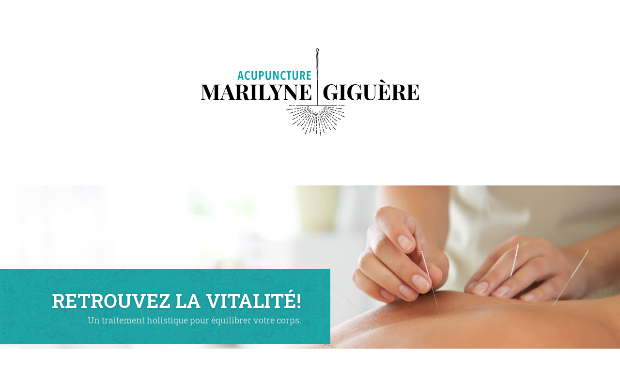

--- FILE ---
content_type: text/html; charset=utf-8
request_url: https://www.marilynegiguere.com/
body_size: 6588
content:
<!DOCTYPE html>
<html lang="fr">
  <head><meta charset="utf-8"><meta name="viewport" content="width=device-width, initial-scale=1"><meta name="turbo-prefetch" content="false"><meta name="theme-color" content="#1AA6A7"><meta name="csrf-param" content="authenticity_token" />
<meta name="csrf-token" content="TZWESwTZSxhL6cScqa8wjKKGhzeeLoZ_PnmshT-f0LV-ZrBprjs2L-Q_gv6Pz4CbHqM__PQ_bJRqqpHReaLbcA" /><title>Acupuncture Marilyne Giguère - St-Roch, Québec</title><meta name="title" content="Acupuncture Marilyne Giguère - St-Roch, Québec"><meta name="description" content="Retrouvez la vitalité! Un traitement holistique pour équilibrer votre corps."><meta property="og:type" content="website"><meta property="og:title" content="Acupuncture Marilyne Giguère - St-Roch, Québec"><meta property="og:description" content="Retrouvez la vitalité! Un traitement holistique pour équilibrer votre corps."><meta property="og:url" content="https://www.marilynegiguere.com/"><meta property="og:image" content="https://www.marilynegiguere.com/assets/website/meta-image-b648d67d9bb796edf24709b141ecd079ea3ef9c7dc4cae1d2103723698aa2082.jpg"><meta name="twitter:card" content="summary_large_image"><meta name="twitter:title" content="Acupuncture Marilyne Giguère - St-Roch, Québec"><meta name="twitter:description" content="Retrouvez la vitalité! Un traitement holistique pour équilibrer votre corps."><meta name="twitter:url" content="https://www.marilynegiguere.com/"><meta name="twitter:image" content="https://www.marilynegiguere.com/assets/website/meta-image-b648d67d9bb796edf24709b141ecd079ea3ef9c7dc4cae1d2103723698aa2082.jpg"><script>window.formulaElements = ["@formula/elements/structure/header", "@formula/elements/input/image"]</script>
<script>window.currentLayer = 'website'</script>
<script type="importmap" data-turbo-track="reload">{
  "imports": {
    "@hotwired/turbo-rails": "/assets/turbo.min-c85b4c5406dd49df1f63e03a5b07120d39cc3e33bc2448f5e926b80514f9dfc8.js",
    "@hotwired/stimulus": "/assets/stimulus.min-dd364f16ec9504dfb72672295637a1c8838773b01c0b441bd41008124c407894.js",
    "@hotwired/stimulus-loading": "/assets/stimulus-loading-3576ce92b149ad5d6959438c6f291e2426c86df3b874c525b30faad51b0d96b3.js",
    "layers/website": "/assets/website/index-b40b9c0fd7f34be62d9d02c6159c5159728b5061b9fbcb205e4818d50f34e876.js",
    "layers/website/statics_controller": "/assets/website/statics_controller-83d16f18b76d7695a81c65a07d46787a6f8d314ef5bd17f243647b9d0e294ea7.js",
    "@formula/application": "/assets/formula/builds/application-344adb96f038d57228cb6a881d96d7aabb1a52c8787adc503c8ad91e1d6417fd.js",
    "@formula/elements/input/image": "/assets/formula/builds/elements/input/image-2e53d606bb15af4c7443e14c24315c9a3f5c30e11ccad7238875934d187a6b20.js",
    "@formula/elements/structure/header": "/assets/formula/builds/elements/structure/header-c91679fd12af63e1c33a4ce4d7698e3bf04f96081995d73176db715641376c59.js"
  }
}</script>
<link rel="modulepreload" href="/assets/turbo.min-c85b4c5406dd49df1f63e03a5b07120d39cc3e33bc2448f5e926b80514f9dfc8.js">
<link rel="modulepreload" href="/assets/stimulus.min-dd364f16ec9504dfb72672295637a1c8838773b01c0b441bd41008124c407894.js">
<link rel="modulepreload" href="/assets/stimulus-loading-3576ce92b149ad5d6959438c6f291e2426c86df3b874c525b30faad51b0d96b3.js">
<link rel="modulepreload" href="/assets/website/index-b40b9c0fd7f34be62d9d02c6159c5159728b5061b9fbcb205e4818d50f34e876.js">
<link rel="modulepreload" href="/assets/website/statics_controller-83d16f18b76d7695a81c65a07d46787a6f8d314ef5bd17f243647b9d0e294ea7.js">
<link rel="modulepreload" href="/assets/admin/index-b40b9c0fd7f34be62d9d02c6159c5159728b5061b9fbcb205e4818d50f34e876.js">
<script type="module">import "layers/website"</script><style>:root{
--color-border: rgba(216, 220, 227, 1);
--color-border-hover: rgba(208, 212, 221, 1);
--color-border-active: rgba(199, 204, 214, 1);
--color-border-light: rgba(234, 236, 240, 1);
--color-border-light-hover: rgba(225, 228, 234, 1);
--color-border-light-active: rgba(216, 220, 227, 1);
--color-state-green: rgba(40, 161, 56, 1);
--color-state-green-hover: rgba(37, 147, 51, 1);
--color-state-green-active: rgba(34, 135, 47, 1);
--color-state-green-dark: rgba(45, 119, 56, 1);
--color-state-green-dark-hover: rgba(41, 107, 51, 1);
--color-state-green-dark-active: rgba(36, 96, 45, 1);
--color-state-green-dark-text: rgba(255, 255, 255, 1);
--color-state-green-light: rgba(234, 245, 234, 1);
--color-state-green-light-hover: rgba(224, 240, 224, 1);
--color-state-green-light-active: rgba(214, 235, 214, 1);
--color-state-green-text: rgba(255, 255, 255, 1);
--color-state-orange: rgba(255, 176, 32, 1);
--color-state-orange-hover: rgba(255, 171, 15, 1);
--color-state-orange-active: rgba(255, 166, 0, 1);
--color-state-orange-dark: rgba(173, 87, 0, 1);
--color-state-orange-dark-hover: rgba(158, 79, 0, 1);
--color-state-orange-dark-active: rgba(143, 71, 0, 1);
--color-state-orange-dark-text: rgba(255, 255, 255, 1);
--color-state-orange-light: rgba(254, 245, 236, 1);
--color-state-orange-light-hover: rgba(253, 237, 221, 1);
--color-state-orange-light-active: rgba(252, 230, 207, 1);
--color-state-orange-text: rgba(255, 255, 255, 1);
--color-state-red: rgba(210, 28, 28, 1);
--color-state-red-hover: rgba(197, 27, 27, 1);
--color-state-red-active: rgba(184, 25, 25, 1);
--color-state-red-dark: rgba(151, 12, 12, 1);
--color-state-red-dark-hover: rgba(137, 11, 11, 1);
--color-state-red-dark-active: rgba(123, 10, 10, 1);
--color-state-red-dark-text: rgba(255, 255, 255, 1);
--color-state-red-light: rgba(251, 239, 239, 1);
--color-state-red-light-hover: rgba(248, 226, 226, 1);
--color-state-red-light-active: rgba(245, 214, 214, 1);
--color-state-red-text: rgba(255, 255, 255, 1);
--color-state-blue: rgba(1, 114, 203, 1);
--color-state-blue-hover: rgba(1, 107, 188, 1);
--color-state-blue-active: rgba(1, 98, 173, 1);
--color-state-blue-dark: rgba(0, 90, 163, 1);
--color-state-blue-dark-hover: rgba(0, 81, 148, 1);
--color-state-blue-dark-active: rgba(0, 73, 133, 1);
--color-state-blue-dark-text: rgba(255, 255, 255, 1);
--color-state-blue-light: rgba(232, 244, 253, 1);
--color-state-blue-light-hover: rgba(217, 237, 252, 1);
--color-state-blue-light-active: rgba(203, 230, 251, 1);
--color-state-blue-text: rgba(255, 255, 255, 1);
--color-highlight: rgba(255, 255, 0, 1);
--color-highlight-hover: rgba(240, 240, 0, 1);
--color-highlight-active: rgba(224, 224, 0, 1);
--color-highlight-text: rgba(37, 42, 49, 1);
--color-ink: rgba(0, 0, 0, 1);
--color-ink-hover: rgba(-8, -8, -8, 1);
--color-ink-active: rgba(-15, -15, -15, 1);
--color-ink-light: rgba(102, 102, 102, 1);
--color-ink-light-hover: rgba(94, 94, 94, 1);
--color-ink-light-active: rgba(87, 87, 87, 1);
--color-ink-xlight: rgba(153, 153, 153, 1);
--color-ink-xlight-hover: rgba(145, 145, 145, 1);
--color-ink-xlight-active: rgba(138, 138, 138, 1);
--color-primary: rgba(26, 166, 167, 1);
--color-primary-hover: rgba(24, 154, 154, 1);
--color-primary-active: rgba(22, 141, 141, 1);
--color-primary-text: rgba(255, 255, 255, 1);
--color-surface: rgba(221, 221, 221, 1);
--color-surface-hover: rgba(214, 214, 214, 1);
--color-surface-active: rgba(207, 207, 207, 1);
--color-surface-light: rgba(229, 229, 229, 1);
--color-surface-light-hover: rgba(222, 222, 222, 1);
--color-surface-light-active: rgba(214, 214, 214, 1);
--color-surface-xlight: rgba(241, 242, 242, 1);
--color-surface-xlight-hover: rgba(234, 235, 235, 1);
--color-surface-xlight-active: rgba(226, 228, 228, 1);
--color-theme: rgba(26, 166, 167, 1);
--color-theme-hover: rgba(24, 154, 154, 1);
--color-theme-active: rgba(22, 141, 141, 1);
}</style>
<style>.color.border{background-color:var(--color-border);}
.color.typography.border{background-color:transparent;color:var(--color-border);}
.color.border-hover{background-color:var(--color-border-hover);}
.color.typography.border-hover{background-color:transparent;color:var(--color-border-hover);}
.color.border-active{background-color:var(--color-border-active);}
.color.typography.border-active{background-color:transparent;color:var(--color-border-active);}
.color.border-light{background-color:var(--color-border-light);}
.color.typography.border-light{background-color:transparent;color:var(--color-border-light);}
.color.border-light-hover{background-color:var(--color-border-light-hover);}
.color.typography.border-light-hover{background-color:transparent;color:var(--color-border-light-hover);}
.color.border-light-active{background-color:var(--color-border-light-active);}
.color.typography.border-light-active{background-color:transparent;color:var(--color-border-light-active);}
.color.state-green{background-color:var(--color-state-green);color:var(--color-state-green-text);}
.color.typography.state-green{background-color:transparent;color:var(--color-state-green);}
.color.state-green-hover{background-color:var(--color-state-green-hover);color:var(--color-state-green-hover-text);}
.color.typography.state-green-hover{background-color:transparent;color:var(--color-state-green-hover);}
.color.state-green-active{background-color:var(--color-state-green-active);color:var(--color-state-green-active-text);}
.color.typography.state-green-active{background-color:transparent;color:var(--color-state-green-active);}
.color.state-green-dark{background-color:var(--color-state-green-dark);color:var(--color-state-green-dark-text);}
.color.typography.state-green-dark{background-color:transparent;color:var(--color-state-green-dark);}
.color.state-green-dark-hover{background-color:var(--color-state-green-dark-hover);color:var(--color-state-green-dark-hover-text);}
.color.typography.state-green-dark-hover{background-color:transparent;color:var(--color-state-green-dark-hover);}
.color.state-green-dark-active{background-color:var(--color-state-green-dark-active);color:var(--color-state-green-dark-active-text);}
.color.typography.state-green-dark-active{background-color:transparent;color:var(--color-state-green-dark-active);}
.color.state-green-light{background-color:var(--color-state-green-light);}
.color.typography.state-green-light{background-color:transparent;color:var(--color-state-green-light);}
.color.state-green-light-hover{background-color:var(--color-state-green-light-hover);}
.color.typography.state-green-light-hover{background-color:transparent;color:var(--color-state-green-light-hover);}
.color.state-green-light-active{background-color:var(--color-state-green-light-active);}
.color.typography.state-green-light-active{background-color:transparent;color:var(--color-state-green-light-active);}
.color.state-orange{background-color:var(--color-state-orange);color:var(--color-state-orange-text);}
.color.typography.state-orange{background-color:transparent;color:var(--color-state-orange);}
.color.state-orange-hover{background-color:var(--color-state-orange-hover);color:var(--color-state-orange-hover-text);}
.color.typography.state-orange-hover{background-color:transparent;color:var(--color-state-orange-hover);}
.color.state-orange-active{background-color:var(--color-state-orange-active);color:var(--color-state-orange-active-text);}
.color.typography.state-orange-active{background-color:transparent;color:var(--color-state-orange-active);}
.color.state-orange-dark{background-color:var(--color-state-orange-dark);color:var(--color-state-orange-dark-text);}
.color.typography.state-orange-dark{background-color:transparent;color:var(--color-state-orange-dark);}
.color.state-orange-dark-hover{background-color:var(--color-state-orange-dark-hover);color:var(--color-state-orange-dark-hover-text);}
.color.typography.state-orange-dark-hover{background-color:transparent;color:var(--color-state-orange-dark-hover);}
.color.state-orange-dark-active{background-color:var(--color-state-orange-dark-active);color:var(--color-state-orange-dark-active-text);}
.color.typography.state-orange-dark-active{background-color:transparent;color:var(--color-state-orange-dark-active);}
.color.state-orange-light{background-color:var(--color-state-orange-light);}
.color.typography.state-orange-light{background-color:transparent;color:var(--color-state-orange-light);}
.color.state-orange-light-hover{background-color:var(--color-state-orange-light-hover);}
.color.typography.state-orange-light-hover{background-color:transparent;color:var(--color-state-orange-light-hover);}
.color.state-orange-light-active{background-color:var(--color-state-orange-light-active);}
.color.typography.state-orange-light-active{background-color:transparent;color:var(--color-state-orange-light-active);}
.color.state-red{background-color:var(--color-state-red);color:var(--color-state-red-text);}
.color.typography.state-red{background-color:transparent;color:var(--color-state-red);}
.color.state-red-hover{background-color:var(--color-state-red-hover);color:var(--color-state-red-hover-text);}
.color.typography.state-red-hover{background-color:transparent;color:var(--color-state-red-hover);}
.color.state-red-active{background-color:var(--color-state-red-active);color:var(--color-state-red-active-text);}
.color.typography.state-red-active{background-color:transparent;color:var(--color-state-red-active);}
.color.state-red-dark{background-color:var(--color-state-red-dark);color:var(--color-state-red-dark-text);}
.color.typography.state-red-dark{background-color:transparent;color:var(--color-state-red-dark);}
.color.state-red-dark-hover{background-color:var(--color-state-red-dark-hover);color:var(--color-state-red-dark-hover-text);}
.color.typography.state-red-dark-hover{background-color:transparent;color:var(--color-state-red-dark-hover);}
.color.state-red-dark-active{background-color:var(--color-state-red-dark-active);color:var(--color-state-red-dark-active-text);}
.color.typography.state-red-dark-active{background-color:transparent;color:var(--color-state-red-dark-active);}
.color.state-red-light{background-color:var(--color-state-red-light);}
.color.typography.state-red-light{background-color:transparent;color:var(--color-state-red-light);}
.color.state-red-light-hover{background-color:var(--color-state-red-light-hover);}
.color.typography.state-red-light-hover{background-color:transparent;color:var(--color-state-red-light-hover);}
.color.state-red-light-active{background-color:var(--color-state-red-light-active);}
.color.typography.state-red-light-active{background-color:transparent;color:var(--color-state-red-light-active);}
.color.state-blue{background-color:var(--color-state-blue);color:var(--color-state-blue-text);}
.color.typography.state-blue{background-color:transparent;color:var(--color-state-blue);}
.color.state-blue-hover{background-color:var(--color-state-blue-hover);color:var(--color-state-blue-hover-text);}
.color.typography.state-blue-hover{background-color:transparent;color:var(--color-state-blue-hover);}
.color.state-blue-active{background-color:var(--color-state-blue-active);color:var(--color-state-blue-active-text);}
.color.typography.state-blue-active{background-color:transparent;color:var(--color-state-blue-active);}
.color.state-blue-dark{background-color:var(--color-state-blue-dark);color:var(--color-state-blue-dark-text);}
.color.typography.state-blue-dark{background-color:transparent;color:var(--color-state-blue-dark);}
.color.state-blue-dark-hover{background-color:var(--color-state-blue-dark-hover);color:var(--color-state-blue-dark-hover-text);}
.color.typography.state-blue-dark-hover{background-color:transparent;color:var(--color-state-blue-dark-hover);}
.color.state-blue-dark-active{background-color:var(--color-state-blue-dark-active);color:var(--color-state-blue-dark-active-text);}
.color.typography.state-blue-dark-active{background-color:transparent;color:var(--color-state-blue-dark-active);}
.color.state-blue-light{background-color:var(--color-state-blue-light);}
.color.typography.state-blue-light{background-color:transparent;color:var(--color-state-blue-light);}
.color.state-blue-light-hover{background-color:var(--color-state-blue-light-hover);}
.color.typography.state-blue-light-hover{background-color:transparent;color:var(--color-state-blue-light-hover);}
.color.state-blue-light-active{background-color:var(--color-state-blue-light-active);}
.color.typography.state-blue-light-active{background-color:transparent;color:var(--color-state-blue-light-active);}
.color.highlight{background-color:var(--color-highlight);color:var(--color-highlight-text);}
.color.typography.highlight{background-color:transparent;color:var(--color-highlight);}
.color.highlight-hover{background-color:var(--color-highlight-hover);color:var(--color-highlight-hover-text);}
.color.typography.highlight-hover{background-color:transparent;color:var(--color-highlight-hover);}
.color.highlight-active{background-color:var(--color-highlight-active);color:var(--color-highlight-active-text);}
.color.typography.highlight-active{background-color:transparent;color:var(--color-highlight-active);}
.color.ink{background-color:var(--color-ink);}
.color.typography.ink{background-color:transparent;color:var(--color-ink);}
.color.ink-hover{background-color:var(--color-ink-hover);}
.color.typography.ink-hover{background-color:transparent;color:var(--color-ink-hover);}
.color.ink-active{background-color:var(--color-ink-active);}
.color.typography.ink-active{background-color:transparent;color:var(--color-ink-active);}
.color.ink-light{background-color:var(--color-ink-light);}
.color.typography.ink-light{background-color:transparent;color:var(--color-ink-light);}
.color.ink-light-hover{background-color:var(--color-ink-light-hover);}
.color.typography.ink-light-hover{background-color:transparent;color:var(--color-ink-light-hover);}
.color.ink-light-active{background-color:var(--color-ink-light-active);}
.color.typography.ink-light-active{background-color:transparent;color:var(--color-ink-light-active);}
.color.ink-xlight{background-color:var(--color-ink-xlight);}
.color.typography.ink-xlight{background-color:transparent;color:var(--color-ink-xlight);}
.color.ink-xlight-hover{background-color:var(--color-ink-xlight-hover);}
.color.typography.ink-xlight-hover{background-color:transparent;color:var(--color-ink-xlight-hover);}
.color.ink-xlight-active{background-color:var(--color-ink-xlight-active);}
.color.typography.ink-xlight-active{background-color:transparent;color:var(--color-ink-xlight-active);}
.color.primary{background-color:var(--color-primary);color:var(--color-primary-text);}
.color.typography.primary{background-color:transparent;color:var(--color-primary);}
.color.primary-hover{background-color:var(--color-primary-hover);color:var(--color-primary-hover-text);}
.color.typography.primary-hover{background-color:transparent;color:var(--color-primary-hover);}
.color.primary-active{background-color:var(--color-primary-active);color:var(--color-primary-active-text);}
.color.typography.primary-active{background-color:transparent;color:var(--color-primary-active);}
.color.surface{background-color:var(--color-surface);}
.color.typography.surface{background-color:transparent;color:var(--color-surface);}
.color.surface-hover{background-color:var(--color-surface-hover);}
.color.typography.surface-hover{background-color:transparent;color:var(--color-surface-hover);}
.color.surface-active{background-color:var(--color-surface-active);}
.color.typography.surface-active{background-color:transparent;color:var(--color-surface-active);}
.color.surface-light{background-color:var(--color-surface-light);}
.color.typography.surface-light{background-color:transparent;color:var(--color-surface-light);}
.color.surface-light-hover{background-color:var(--color-surface-light-hover);}
.color.typography.surface-light-hover{background-color:transparent;color:var(--color-surface-light-hover);}
.color.surface-light-active{background-color:var(--color-surface-light-active);}
.color.typography.surface-light-active{background-color:transparent;color:var(--color-surface-light-active);}
.color.surface-xlight{background-color:var(--color-surface-xlight);}
.color.typography.surface-xlight{background-color:transparent;color:var(--color-surface-xlight);}
.color.surface-xlight-hover{background-color:var(--color-surface-xlight-hover);}
.color.typography.surface-xlight-hover{background-color:transparent;color:var(--color-surface-xlight-hover);}
.color.surface-xlight-active{background-color:var(--color-surface-xlight-active);}
.color.typography.surface-xlight-active{background-color:transparent;color:var(--color-surface-xlight-active);}
.color.theme{background-color:var(--color-theme);}
.color.typography.theme{background-color:transparent;color:var(--color-theme);}
.color.theme-hover{background-color:var(--color-theme-hover);}
.color.typography.theme-hover{background-color:transparent;color:var(--color-theme-hover);}
.color.theme-active{background-color:var(--color-theme-active);}
.color.typography.theme-active{background-color:transparent;color:var(--color-theme-active);}</style>
<link rel="stylesheet" href="/assets/vendor/animate-1a6b1b3943afedc589dd2c3fc591cdb36d27ae9c40c1c88f435680f2c148cc69.css" data-turbo-track="reload" />
<link rel="stylesheet" href="/assets/formula/core-b9c4957e788ceb8e8b54e1c99bf241e27febc2be16158cba7a43da0208de374e.css" data-turbo-track="reload" />
<link rel="stylesheet" href="/assets/formula/core/elements/structure/blank_state-2cfaeaf34d0b519ffb7e3eed53b6c8ff06e083041f1c35ebd755f19526db246a.css" data-turbo-track="reload" />
<link rel="stylesheet" href="/assets/formula/core/elements/structure/block-c72e52abdcb722cb01cc27fb4fdd1aa6ad93fe9ad8bcf1b1eb14afb9b1a98c0d.css" data-turbo-track="reload" />
<link rel="stylesheet" href="/assets/formula/core/elements/action/button-bcd741398c0416f81d1d4e0a21f243f7198c73fab1c4b79e47ababda262bcaf3.css" data-turbo-track="reload" />
<link rel="stylesheet" href="/assets/formula/core/elements/structure/formatter-f0c1a0eaa4f01b793d248f69709e9b7bd4b223a2bba28e8051e9f888213edc99.css" data-turbo-track="reload" />
<link rel="stylesheet" href="/assets/formula/core/elements/structure/header-70a1b488d1a83f3f7be3188fd74ede1ddcd1c6d2b9158e7a846579e8eb19ecb1.css" data-turbo-track="reload" />
<link rel="stylesheet" href="/assets/formula/core/elements/visual/icon-0ab243487b7b015384e9f710bd5832faba63bc015dda68b56bc5673af462073a.css" data-turbo-track="reload" />
<link rel="stylesheet" href="/assets/formula/core/elements/input/image-f15e1eca983e5fa0dcb3a7e93f3b1cc5eac3da1e20e9b319f93202594948c2eb.css" data-turbo-track="reload" />
<link rel="stylesheet" href="/assets/formula/core/elements/action/link-5df537144a6758ad7800cbdc0f26ae4b428f398aa86136091af3ecad34743db3.css" data-turbo-track="reload" />
<link rel="stylesheet" href="/assets/website-5b9015b55e9eb16e9d43e7f908a5782d334a93cac355817237866b3d486f34a1.css" data-turbo-track="reload" /></head>
  <body id="website-statics" flux_duration="300" flux_block_threshold="0.3" class="website home" data-statics-page-action="home" data-identifier="website/statics#home" data-controller="statics">
    
<article>
  <header id="main-header">
    <div class="logo"><img title="Acupuncture Marilyne Giguère" alt="Acupuncture Marilyne Giguère" src="/assets/website/logo-73a2b612725287c091d88a8214ffd3078fcdfa0e0628898a5dc58b8a8f833a01.png" /></div>
  </header>

  <section class="block quote" id="section-intro">
    <div class="va"></div>
    <h1>Retrouvez la vitalité!
      <small>Un traitement holistique pour équilibrer votre corps.</small>
    </h1>
  </section>

  <section class="block split">
    <div class="title">
      <div class="wrapper">
        <h2>Acupuncture<small>Naturel, Sécuritaire, Efficace.</small></h2>
      </div>
    </div>
    <div class="content">
      <p>L’acupuncture est une forme de thérapie qui active la capacité de guérison du corps et l'aide à se rééquilibrer et à se rétablir naturellement.</p>
      <p>Bien que toujours considérée comme une thérapie alternative, l’acupuncture est très appréciée par la communauté médicale pour son efficacité et son absence d’effets secondaires négatifs.</p>
      <p>C'est une méthode éprouvée, sûre et médicalement établie pour aider les patients à calmer ou guérir un vaste éventail de problématiques comme les troubles liés au stress, les allergies, les migraines et plusieurs autres.</p>
      <p>L'acupuncture est connue pour traiter avec succès de nombreuses conditions que la médecine occidentale peut parfois avoir du mal à traiter efficacement.</p>
    </div>
  </section>

  <section class="block pict3">
    <div class="image"><img alt="Acupuncture" src="/assets/website/pict3a1-382f5d00f0dfcf74d7704bc9abe916e2b74763e28165da8dc9302702060d9ddb.jpg" /></div>
    <div class="image"><img alt="Harmonie" src="/assets/website/pict3a2-8c8beca1b0963580ff247074517c1133511a98fe6a9ab2a6d5d10582e9cf34e6.jpg" /></div>
    <div class="image"><img alt="Méridiens" src="/assets/website/pict3a3-44a460b53e9fbd61dafe340565a2972c732f58afd586f3974bd1566e1eae2305.jpg" /></div>
  </section>

  <section class="quote" id="section-family">
    <div class="va"></div>
    <div class="content">
      <h3>Une médecine familiale</h3>
      <p>Je peux traiter toute votre famille :) L'acupuncture peut aider les plus petits ainsi que les plus grands!</p>
    </div>
  </section>

  <section class="block split">
    <div class="title">
      <div class="wrapper">
        <h2>Mon histoire<small>Une passion pour la santé.</small></h2>
      </div>
    </div>
    <div class="content">
      <p>Acupuncteure depuis 2005, j’ai pratiqué dans la région de Montréal, dans les Laurentides ainsi qu'en France. Je suis maintenant de retour à mes racines afin de poursuivre ma pratique dans la région de Québec.</p>
      <p>Portant un vif intérêt pour la santé globale, j'approfondis constamment mes connaissances du corps ainsi que les techniques d’acupuncture pour favoriser la guérison et optimiser la vitalité.</p>
      <p>Si vous souffrez de stress, d'anxiété, d'insomnie, de douleurs, d'allergies, de problèmes respiratoires, de troubles digestifs, de déséquilibre hormonal, d'infertilité, de migraine, d'étourdissement ou pour un suivi de grossesse, il me fera plaisir de vous rencontrer afin de vous aider à retrouver le chemin de l'équilibre et de la santé.</p>
    </div>
  </section>

  <section class="quote left" id="section-collaboration">
    <div class="va"></div>
    <div class="content">
      <h3>Une médecine collaborative</h3>
      <p>Je travaille en collaboration avec mes patients dans le but d'appliquer un traitement et un suivi personnalisé pour chacun d'entre vous.</p>
    </div>
  </section>

  <section class="block simple conditions" id="section-conditions">
    <h2>Conditions traitées</h2>
    <p>L'acupuncture a un champ d'action très vaste. Elle peut être utilisée pour des traitements préventifs, thérapeutiques ou complémentaires selon le cas.</p>

    <ul>
      <li>
        <img alt="Anxiété" src="/assets/website/ico-anxiety-909f0c52242e76a11f6c507fb8267cc67cde3b1d0fc2e234e082c8453f600a1b.jpg" />
        <label>Insomnie, stress et<br/> anxiété</label>
      </li>
      <li>
        <img alt="Douleurs" src="/assets/website/ico-pain-936c1a206985ab22c8a5806768b47b01ed607b5f393ff16d868c338c3f39bc0c.jpg" />
        <label>Douleurs</label>
      </li>
      <li>
        <img alt="Allergies et troubles respiratoires" src="/assets/website/ico-respiratory-bf80c31517f070af1b0721cbc274e06fe16de0a24a03275aac7f374588addbd0.jpg" />
        <label>Allergies et <br/>troubles respiratoires</label>
      </li>
      <li>
        <img alt="Troubles digestifs et perte de poids" src="/assets/website/ico-digestive-7cf054d9069eff479962d03a377ce0d9806a69b9b6644cdaef9aa90d23e5ee42.jpg" />
        <label>Troubles digestifs et<br/>perte de poids</label>
      </li>
      <li>
        <img alt="Grossesse et accouchement" src="/assets/website/ico-pregnant-1d77ccc64cfa99294288cc214b7b1910adcf9b3a5ce2e2905055fd38713f3696.jpg" />
        <label>Grossesse et accouchement</label>
      </li>
      <li>
        <img alt="Migraines et étourdissements" src="/assets/website/ico-migraine-35b90de0246c2dc328ff65da4cfcd1a34075ffb6c938a3496e9719c768d6068d.jpg" />
        <label>Migraines et étourdissements</label>
      </li>
      <li>
        <img alt="Déséquilibre hormonal" src="/assets/website/ico-hormonal-1a25dc35cedfc3ddea2c371410b7013082110d8e269c83f6f1009dfed772404e.jpg" />
        <label>Déséquilibre hormonal</label>
      </li>
      <li>
        <img alt="Fatigue" src="/assets/website/ico-fatigue-723399771222c699958d11eb90789713cc80e58a91fd090622559baf8f6b8bc9.jpg" />
        <label>Fatigue</label>
      </li>
    </ul>
  </section>


  <section class="quote" id="section-lifting">
    <div class="va"></div>
    <div class="content">
      <h3>Lifting par acupuncture</h3>
      <p>À la suite à d'une formation spécialisée en acupuncture esthétique, il me fait maintenant plaisir de vous offrir ce service.</p>
      <p>Le lifting par acupuncture est une solution naturelle et sécuritaire à l’entretien de votre beauté!</p>
      <p>Contactez-moi pour plus d'information.</p>
    </div>
  </section>

  <section class="block split" id="section-location">
    <div class="title">
      <div class="wrapper">
        <h2>Où me trouver&nbsp;?</h2>
      </div>
    </div>
    <div class="content">
      <div class="location">
        <h3>Centre Chi</h3>
        <address>350 Boulevard Charest E, <br/>Édifice du Boulevard, SS-10, <br/>Québec, Québec, G1K 3H4</address>
        <a target="_blank" href="https://g.page/marilynegiguere">Consulter sur la carte</a>
      </div>

    </div>
  </section>

  <section class="block simple" id="rendez-vous">
    <h2>Prenez rendez-vous aujourd'hui.</h2>
    <p>Pour prendre rendez-vous ou pour toutes autres questions, n'hésitez surtout pas à me contacter. Il me fera plaisir de vous aider.</p>

    <div data-professionalpagename="" data-bookingwidgeturlparams="companyId=130924" data-language="fr" data-label="Prendre un rendez-vous" data-url="https://www.gorendezvous.com/" class="gorendezvous-button" data-buttoncolor="warning" data-width="280px" data-height="50px">
      <a href="https://www.gorendezvous.com/homepage/130924?companyId=130924" target="GOrendezvous" class="button primary">Prendre rendez-vous en ligne</a>
    </div>
    <script>!function (d, s) { var js, sid = "gorendezvous-bookingwidget-script"; var sEl = d.getElementById(sid); if(sEl) { sEl.parentNode.removeChild(sEl); } js = d.createElement(s); js.id = sid; js.src = "https://www.gorendezvous.com/Scripts/gorendezvous.bookingWidgetV2.min.js?v=" + (Math.floor(new Date().getTime()/(1000*60*30))*(1000*60*30)).toString(); d.body.appendChild(js); } (document, "script");</script>

    <div class="links">
      <a href="tel:4182628441">418 262-8441</a>
      <a href="mailto:info@marilynegiguere.com">info@marilynegiguere.com</a>
    </div>
    <div class="social">
      <a class="facebook" href="https://www.facebook.com/acumarilynegiguere/"><img alt="Facebook" src="/assets/website/ico-facebook-0405d64031d79e3c76a3697c186cdf629742218d86872e099fd768b728af930c.png" /></a>
    </div>
  </section>
</article>

</body></html>


--- FILE ---
content_type: text/css; charset=utf-8
request_url: https://www.marilynegiguere.com/assets/formula/core-b9c4957e788ceb8e8b54e1c99bf241e27febc2be16158cba7a43da0208de374e.css
body_size: 912
content:
html,body,div,span,object,iframe,h1,h2,h3,h4,h5,h6,p,blockquote,pre,abbr,address,cite,code,del,dfn,em,img,ins,kbd,main,q,samp,small,strong,sub,sup,var,b,i,dl,dt,dd,ol,ul,li,fieldset,form,label,legend,table,caption,tbody,tfoot,thead,tr,th,td,article,aside,canvas,details,figcaption,figure,footer,header,hgroup,menu,nav,section,summary,time,mark,audio,video{background:rgba(0,0,0,0);border:0;font-size:100%;font-style:normal;margin:0;outline:0;padding:0;vertical-align:baseline}body{line-height:1}article,aside,details,figcaption,figure,footer,header,hgroup,menu,nav,section{display:block}nav ul{list-style:none}ul{list-style:none}blockquote,q{quotes:none}blockquote:before,blockquote:after,q:before,q:after{content:"";content:none}a{background:rgba(0,0,0,0);font-size:100%;margin:0;padding:0;vertical-align:baseline}ins{background-color:#fff;color:#000;text-decoration:none}mark{background-color:#fff;color:#000;font-style:italic;font-weight:700}del{text-decoration:line-through}abbr[title],dfn[title]{border-bottom:1px dotted;cursor:help}table{border-collapse:collapse;border-spacing:0}hr{border:0;border-top:1px solid #ccc;display:block;height:1px;margin:1em 0;padding:0}input,select{vertical-align:middle}textarea{vertical-align:top}svg{width:50px}:root{--fs-xxxl: 40px;--fs-xxl: 32px;--fs-xl: 28px;--fs-l: 24px;--fs-m: 20px;--fs-s: 16px;--fs-xs: 14px;--fs-xxs: 12px}:root{--space-xxxl: 64px;--space-xxl: 52px;--space-xl: 40px;--space-l: 32px;--space-m: 24px;--space-s: 16px;--space-xs: 12px;--space-xxs: 8px;--space-xxxs: 4px;--line-xl: 2.00em;--line-l: 1.75em;--line-m: 1.50em;--line-s: 1.25em;--line-xs: 1.00em;--block-xxs: 320px;--block-xs: 540px;--block-s: 680px;--block-m: 980px;--block-l: 1280px;--block-xl: 1560px;--hspace-xl: 64px;--hspace-l: 40px;--hspace-m: 32px;--hspace-s: 24px;--hspace-xs: 16px;--hspace-xxs: 8px;--hspace-xxxs: 4px;--vspace-xxl: 120px;--vspace-xl: 64px;--vspace-l: 40px;--vspace-m: 32px;--vspace-s: 24px;--vspace-xs: 16px;--vspace-xxs: 8px;--vspace-xxxs: 4px}:root{--color-debug: #0f0;--debug: 5px solid var(--color-debug)}body.locked{overflow:hidden}body frml-break{display:block}body frml-row{display:flex}body frml-smart-anchor{display:block;position:relative}body frml-smart-anchor a{position:absolute;transform:translateY(-25vh)}.turbo-progress-bar{background-color:var(--color-primary);height:3px}span.loader-icon-default{width:36px;height:36px;border:8px solid #fff;border-left-color:rgba(0,0,0,0);border-radius:50%;animation:loader-rotation .75s linear infinite}@keyframes loader-rotation{0%{transform:rotate(0)}to{transform:rotate(359deg)}}div.video-player{margin:0 auto;overflow:hidden;position:relative;width:100%}div.video-player::after{content:"";display:block;padding-top:56.25%}div.video-player iframe{border:none;height:100%;left:0;overflow:hidden;position:absolute;top:0;width:100%}div.video-player video{width:100%}


--- FILE ---
content_type: text/css; charset=utf-8
request_url: https://www.marilynegiguere.com/assets/formula/core/elements/structure/blank_state-2cfaeaf34d0b519ffb7e3eed53b6c8ff06e083041f1c35ebd755f19526db246a.css
body_size: 174
content:
body frml-blank-state{display:block;align-items:center;display:flex;flex-direction:column;height:50vh;justify-content:center;padding:0px 10% 10vh 10%;width:80%}body frml-blank-state frml-icon{margin:0 0 var(--space-s) 0;width:100px}body frml-blank-state frml-icon svg{fill:var(--color-ink-xlight)}body frml-blank-state h2{color:var(--color-ink-xlight);font-size:30px}body frml-blank-state p{color:var(--color-ink-xlight);font-size:16px}


--- FILE ---
content_type: text/css; charset=utf-8
request_url: https://www.marilynegiguere.com/assets/formula/core/elements/structure/block-c72e52abdcb722cb01cc27fb4fdd1aa6ad93fe9ad8bcf1b1eb14afb9b1a98c0d.css
body_size: 208
content:
body frml-blocks{box-sizing:border-box;display:flex;justify-content:space-between;width:100%}body frml-block{display:block}body frml-block frml-block-header{display:block}body frml-block frml-block-header p:last-child{margin-bottom:0}body frml-block frml-block-body{display:block}body frml-block frml-block-body frml-block-column{display:block}body frml-block frml-block-footer{display:block}body frml-block.columns frml-block-body{display:flex;justify-content:space-between}


--- FILE ---
content_type: text/css; charset=utf-8
request_url: https://www.marilynegiguere.com/assets/formula/core/elements/action/button-bcd741398c0416f81d1d4e0a21f243f7198c73fab1c4b79e47ababda262bcaf3.css
body_size: 1139
content:
:root{--button-radius: 4px;--button-fs: 14px;--button-height: 48px;--button-pad: 24px;--button-icon: 16px;--button-icon-space: 6px;--button-color: var(--color-surface-dark);--button-color-hover: var(--color-surface-dark-hover);--button-color-active: var(--color-surface-dark-active);--button-color-text: var(--color-surface-dark-text);--button-color-soft: var(--color-surface-light);--button-color-soft-hover: var(--color-surface-light-hover);--button-color-soft-active: var(--color-surface-light-active);--button-color-soft-text: var(--color-ink-light);--button-color-softer-text: var(--color-ink-xlight);--button-color-critical: var(--color-state-red);--button-color-critical-hover: var(--color-state-red-hover);--button-color-critical-active: var(--color-state-red-active);--button-color-critical-text: var(--color-state-red-text);--button-color-critical-soft: var(--color-state-red-light);--button-color-critical-soft-hover: var(--color-state-red-light-hover);--button-color-critical-soft-active: var(--color-state-red-light-active);--button-color-critical-soft-text: var(--color-state-red);--button-color-primary: var(--color-primary);--button-color-primary-hover: var(--color-primary-hover);--button-color-primary-active: var(--color-primary-active);--button-color-primary-text: var(--color-primary-text);--button-color-primary-soft: var(--color-primary-light);--button-color-primary-soft-hover: var(--color-primary-light-hover);--button-color-primary-soft-active: var(--color-primary-light-active);--button-color-primary-soft-text: var(--color-primary-light-text)}body input[type=submit],body a.button,body button{align-items:center;border:none;cursor:pointer;display:flex;font-family:"basefont";height:auto;justify-content:center;margin:0;outline:none;overflow:hidden;position:relative;text-align:center;text-decoration:none;vertical-align:middle;white-space:nowrap;-webkit-appearance:none;width:fit-content;transition:background .3s,border .3s,color .3s;background:var(--button-color);border-radius:var(--button-radius);color:var(--button-color-text);font-size:var(--button-fs);line-height:var(--button-height);padding:0 var(--button-pad)}body input[type=submit] frml-icon,body a.button frml-icon,body button frml-icon{width:var(--button-icon)}body input[type=submit] frml-icon.pad-right,body a.button frml-icon.pad-right,body button frml-icon.pad-right{margin-right:var(--button-icon-space)}body input[type=submit] frml-icon.pad-left,body a.button frml-icon.pad-left,body button frml-icon.pad-left{margin-left:var(--button-icon-space)}body input[type=submit] frml-icon svg,body a.button frml-icon svg,body button frml-icon svg{fill:var(--button-color-text);transition:fill .3s}body input[type=submit]:hover,body a.button:hover,body button:hover{background:var(--button-color-hover)}body input[type=submit]:active,body a.button:active,body button:active{background:var(--button-color-active)}body input[type=submit]:focus,body a.button:focus,body button:focus{background:var(--button-color-active)}body input[type=submit].soft,body a.button.soft,body button.soft{background:var(--button-color-soft);color:var(--button-color-soft-text)}body input[type=submit].soft frml-icon svg,body a.button.soft frml-icon svg,body button.soft frml-icon svg{fill:var(--button-color-soft-text)}body input[type=submit].soft:hover,body a.button.soft:hover,body button.soft:hover{background:var(--button-color-soft-hover)}body input[type=submit].soft:active,body a.button.soft:active,body button.soft:active{background:var(--button-color-soft-active)}body input[type=submit].softer,body a.button.softer,body button.softer{background:none;color:var(--button-color-softer-text)}body input[type=submit].softer frml-icon svg,body a.button.softer frml-icon svg,body button.softer frml-icon svg{fill:var(--button-color-softer-text)}body input[type=submit].softer:hover,body a.button.softer:hover,body button.softer:hover{color:var(--button-color-text)}body input[type=submit].softer:hover frml-icon svg,body a.button.softer:hover frml-icon svg,body button.softer:hover frml-icon svg{fill:var(--button-color-text)}body input[type=submit].primary,body a.button.primary,body button.primary{background:var(--button-color-primary);color:var(--button-color-primary-text)}body input[type=submit].primary frml-icon svg,body a.button.primary frml-icon svg,body button.primary frml-icon svg{fill:var(--button-color-primary-text)}body input[type=submit].primary:hover,body a.button.primary:hover,body button.primary:hover{background:var(--button-color-primary-hover)}body input[type=submit].primary:active,body a.button.primary:active,body button.primary:active{background:var(--button-color-primary-active)}body input[type=submit].primary.soft,body a.button.primary.soft,body button.primary.soft{background:var(--button-color-primary-soft);color:var(--button-color-primary-soft-text)}body input[type=submit].primary.soft frml-icon svg,body a.button.primary.soft frml-icon svg,body button.primary.soft frml-icon svg{fill:var(--button-color-primary-soft-text)}body input[type=submit].primary.soft:hover,body a.button.primary.soft:hover,body button.primary.soft:hover{background:var(--button-color-primary-soft-hover)}body input[type=submit].primary.soft:active,body a.button.primary.soft:active,body button.primary.soft:active{background:var(--button-color-primary-soft-active)}body input[type=submit].critical,body a.button.critical,body button.critical{background:var(--button-color-critical);color:var(--button-color-critical-text)}body input[type=submit].critical frml-icon svg,body a.button.critical frml-icon svg,body button.critical frml-icon svg{fill:var(--button-color-critical-text)}body input[type=submit].critical:hover,body a.button.critical:hover,body button.critical:hover{background:var(--button-color-critical-hover)}body input[type=submit].critical:active,body a.button.critical:active,body button.critical:active{background:var(--button-color-critical-active)}body input[type=submit].critical.soft,body a.button.critical.soft,body button.critical.soft{background:var(--button-color-critical-soft);color:var(--button-color-critical-soft-text)}body input[type=submit].critical.soft frml-icon svg,body a.button.critical.soft frml-icon svg,body button.critical.soft frml-icon svg{fill:var(--button-color-critical-soft-text)}body input[type=submit].critical.soft:hover,body a.button.critical.soft:hover,body button.critical.soft:hover{background:var(--button-color-critical-soft-hover)}body input[type=submit].critical.soft:active,body a.button.critical.soft:active,body button.critical.soft:active{background:var(--button-color-critical-soft-active)}body input[type=submit].small,body a.button.small,body button.small{font-size:calc(var(--button-fs) - 2px);line-height:calc(var(--button-height)*.75);padding-left:calc(var(--button-pad)*.75);padding-right:calc(var(--button-pad)*.75)}body input[type=submit].large,body a.button.large,body button.large{font-size:calc(var(--button-fs) + 2px);line-height:calc(var(--button-height)*1.25);padding-left:calc(var(--button-pad)*1.5);padding-right:calc(var(--button-pad)*1.5)}body input[type=submit].icon,body a.button.icon,body button.icon{line-height:1em;padding:var(--space-s);height:auto;line-height:1em;width:auto}body input[type=submit].icon frml-icon,body a.button.icon frml-icon,body button.icon frml-icon{width:calc(var(--button-icon) + 4px)}body input[type=submit].icon.small,body a.button.icon.small,body button.icon.small{width:calc(var(--button-icon) + 2px)}body input[type=submit].icon,body a.button.icon,body button.icon{height:auto;line-height:1em;padding:var(--space-s);width:auto}body input[type=submit].icon frml-icon,body a.button.icon frml-icon,body button.icon frml-icon{margin:0;width:calc(var(--button-icon) + 4px)}body input[type=submit].icon frml-icon.pad-left,body a.button.icon frml-icon.pad-left,body button.icon frml-icon.pad-left{margin-left:0}body input[type=submit].icon frml-icon.pad-right,body a.button.icon frml-icon.pad-right,body button.icon frml-icon.pad-right{margin-right:0}body input[type=submit].icon span,body a.button.icon span,body button.icon span{display:none}body input[type=submit].icon.soft,body a.button.icon.soft,body button.icon.soft{background:none}body input[type=submit].icon.soft:hover,body a.button.icon.soft:hover,body button.icon.soft:hover{background:var(--button-color-soft-hover)}body input[type=submit].icon.soft:hover.critical,body a.button.icon.soft:hover.critical,body button.icon.soft:hover.critical{background:var(--button-color-critical-soft-hover)}body input[type=submit].icon.soft:hover.primary,body a.button.icon.soft:hover.primary,body button.icon.soft:hover.primary{background:var(--button-color-primary-soft-hover)}body input[type=submit].icon.small frml-icon,body a.button.icon.small frml-icon,body button.icon.small frml-icon{width:var(--button-icon)}body input[type=submit].icon.compact,body a.button.icon.compact,body button.icon.compact{padding:var(--space-xxs)}body input[type=submit].full,body a.button.full,body button.full{display:block;padding-left:0;padding-right:0;width:100%}


--- FILE ---
content_type: text/css; charset=utf-8
request_url: https://www.marilynegiguere.com/assets/formula/core/elements/structure/formatter-f0c1a0eaa4f01b793d248f69709e9b7bd4b223a2bba28e8051e9f888213edc99.css
body_size: 78
content:
body frml-data,body frml-data-blank,body frml-data-row,body frml-data-value{display:block}body frml-data{color:var(--color-ink);width:100%}body frml-data frml-data-row{display:flex;margin-bottom:var(--space-xs)}body frml-data frml-data-row label{flex-shrink:0;line-height:var(--line-m);width:200px}body frml-data frml-data-row frml-data-value{line-height:var(--line-m)}body frml-data frml-data-row frml-data-value.blank{color:var(--color-ink-xlight)}body frml-data frml-data-row frml-data-value small{color:var(--color-ink-xlight)}body frml-data frml-data-row frml-data-blank{color:var(--color-ink-xlight)}body frml-data frml-data-row frml-badge{padding:var(--space-xxxs) var(--space-xs)}body frml-data frml-data-row.boolean{align-items:center;margin-bottom:calc(var(--space-xs) - 2px)}body frml-data frml-data-row:last-child{margin-bottom:0}body frml-data-date-range sup{display:inline;font-size:60%;line-height:1em;vertical-align:super}body frml-data-numeric.colorized.positive{color:var(--color-state-green)}body frml-data-numeric.colorized.negative{color:var(--color-state-red)}


--- FILE ---
content_type: text/css; charset=utf-8
request_url: https://www.marilynegiguere.com/assets/formula/core/elements/structure/header-70a1b488d1a83f3f7be3188fd74ede1ddcd1c6d2b9158e7a846579e8eb19ecb1.css
body_size: -55
content:
body .formula-header.sticky{position:sticky;top:0;z-index:1000}body .formula-header div.logo img.logo{width:100%}body .formula-header div.main{width:100%}body .formula-header div.alternate{display:none;width:100%}


--- FILE ---
content_type: text/css; charset=utf-8
request_url: https://www.marilynegiguere.com/assets/formula/core/elements/visual/icon-0ab243487b7b015384e9f710bd5832faba63bc015dda68b56bc5673af462073a.css
body_size: 89
content:
body frml-icon{display:block;width:24px}body frml-icon svg{display:block;fill-rule:evenodd;clip-rule:evenodd;stroke-linejoin:round;stroke-miterlimit:2;width:100%}body frml-icon.xs{width:13px}body frml-icon.warning svg{fill:var(--color-state-orange)}body frml-icon.success svg{fill:var(--color-state-green)}body frml-icon.alert svg{fill:var(--color-state-red)}body frml-icon.inverted{background:var(--color-ink);border-radius:7px;padding:5px 6px}body frml-icon.inverted svg{fill:var(--color-surface-xlight)}body frml-icon.inverted.warning{background:var(--color-state-orange)}body frml-icon.inverted.warning svg{fill:var(--color-state-orange-text)}body frml-icon.inverted.secondary{background:var(--color-secondary)}body frml-icon.inverted.secondary svg{fill:var(--color-secondary-text)}body frml-icon-text{background:var(--color-ink);border-radius:7px;color:var(--color-surface-xlight);display:inline-block;font-size:var(--fs-xxs);font-weight:700;line-height:23px;padding:0px 8px;text-transform:uppercase;width:auto}


--- FILE ---
content_type: text/css; charset=utf-8
request_url: https://www.marilynegiguere.com/assets/formula/core/elements/input/image-f15e1eca983e5fa0dcb3a7e93f3b1cc5eac3da1e20e9b319f93202594948c2eb.css
body_size: 911
content:
div.field.image{max-width:300px}div.field.image div.input-translatable{margin-bottom:0}div.field.image div.selector button.remove{border:3px solid var(--color-state-red);cursor:pointer;display:none;font-size:10px;margin:12px 0 0 12px;height:40px;line-height:30px;padding:0;position:absolute;text-align:center;text-transform:uppercase;z-index:7;width:40px}div.field.image div.selector button.remove svg{height:20px;margin:0;width:20px}div.field.image div.selector button.remove:hover{background:#fff;border-color:var(--color-state-red)}div.field.image div.selector button.remove:hover svg{fill:var(--color-state-red)}div.field.image div.selector label.image-container{background:#fff;border:1px solid var(--field-border);box-sizing:border-box;cursor:pointer;display:inline-block;height:245px;padding:0px;position:relative;text-align:center;width:100%;z-index:6}div.field.image div.selector label.image-container span.blank{align-items:center;background:var(--color-surface) center center;display:flex;height:100%;justify-content:center;padding:0;text-align:center;transition:.3s;width:100%;background-image:url('data:image/svg+xml,%3C%3Fxml version="1.0" encoding="UTF-8"%3F%3E%3C!DOCTYPE svg PUBLIC "-//W3C//DTD SVG 1.1//EN" "http://www.w3.org/Graphics/SVG/1.1/DTD/svg11.dtd"%3E%3Csvg xmlns="http://www.w3.org/2000/svg" xmlns:xlink="http://www.w3.org/1999/xlink" version="1.1" width="24" height="24" fill-rule="evenodd" viewBox="0 0 24 24"%3E%3Cpath fill="%23bcc0c6" d="M19.999,4L3.999,4C2.896,4 1.999,4.897 1.999,6L1.999,18C1.999,19.103 2.896,20 3.999,20L19.999,20C21.102,20 21.999,19.103 21.999,18L21.999,6C21.999,4.897 21.102,4 19.999,4ZM3.999,18L3.999,6L19.999,6L20.001,18L3.999,18ZM10.499,14L8.999,12L5.999,16L17.999,16L13.499,10L10.499,14ZM7.499,8C8.327,8 8.999,8.672 8.999,9.5C8.999,10.328 8.327,11 7.499,11C6.671,11 5.999,10.328 5.999,9.5C5.999,8.672 6.671,8 7.499,8Z" /%3E%3C/svg%3E%0A');background-size:22px 22px;background-repeat:no-repeat;background-size:48px 48px}div.field.image div.selector label.image-container img{height:100%;object-fit:contain;width:100%}div.field.image div.selector label.image-container img.current{display:none}div.field.image div.selector label.image-container:hover span.blank svg{fill:var(--color-secondary)}div.field.image div.selector div.special-field-button{cursor:pointer;height:var(--field-height);margin-top:-10px;overflow:hidden;position:relative;width:100%}div.field.image div.selector div.special-field-button input[type=file]{cursor:pointer;height:100px;opacity:0;position:absolute;right:0;top:0}div.field.image div.selector div.special-field-button button{border-radius:0;cursor:pointer;display:block;height:48px;line-height:48px;position:static;width:100%}div.field.image div.selector div.special-field-button:hover button{background:var(--button-color-hover)}div.field.image div.selector.present label.image-container span.blank{display:none}div.field.image div.selector.present label.image-container img{display:inline-block}div.field.image div.selector.present:hover button.remove{display:block}div.field.image div.selector.minimal div.special-field-button{height:0}div.field.image div.selector.minimal:hover button.remove{display:none}div.field.image.error div.selector label.image-container{background:var(--color-state-bg-red);border-color:var(--color-state-red)}


--- FILE ---
content_type: text/css; charset=utf-8
request_url: https://www.marilynegiguere.com/assets/formula/core/elements/action/link-5df537144a6758ad7800cbdc0f26ae4b428f398aa86136091af3ecad34743db3.css
body_size: -69
content:
body a:not(.button){font-family:"basefont";color:var(--color-link);transition:color .3s}body a:not(.button) frml-icon svg{fill:var(--color-link);transition:fill .3s;width:auto}body a:not(.button):hover{color:var(--color-link-hover)}body a:not(.button):hover frml-icon svg{fill:var(--color-link-hover)}body a:not(.button).icon{display:flex;gap:var(--space-xxxs)}body a:not(.button).soft{color:var(--color-ink)}body a:not(.button).soft frml-icon svg{fill:var(--color-ink)}body a:not(.button).soft:hover{color:var(--color-link-hover)}body a:not(.button).soft:hover frml-icon svg{fill:var(--color-link-hover)}


--- FILE ---
content_type: text/css; charset=utf-8
request_url: https://www.marilynegiguere.com/assets/website-5b9015b55e9eb16e9d43e7f908a5782d334a93cac355817237866b3d486f34a1.css
body_size: 2772
content:
@font-face{font-family:"basefont";src:url(/assets/roboto-slab-200-230a30c728a1cf8a0b8b94e92b625bbfe4a38cfbfd3079933aca13ce50fcc00c.woff2) format("woff2");font-display:swap;font-style:normal;font-weight:300}@font-face{font-family:"basefont";src:url(/assets/roboto-slab-300-df8be57e27d03929d2a6cc5962bdba8620dda565f0a3f765391ffd907fafcab8.woff2) format("woff2");font-display:swap;font-style:normal;font-weight:300}@font-face{font-family:"basefont";src:url(/assets/roboto-slab-400-9522d2592e4155e6a65e8071a2172b8e0a83cdab2fc9582e4b7a1722673de452.woff2) format("woff2");font-display:swap;font-style:normal;font-weight:400}@font-face{font-family:"basefont";src:url(/assets/roboto-slab-600-55148bd16f516adb84a3785d2a4826f011034169da244d655ecb10a1a74903a6.woff2) format("woff2");font-display:swap;font-style:normal;font-weight:600}@font-face{font-family:"basefont";src:url(/assets/roboto-slab-700-75ceb39fb86e4e190d5834663d5b872b86e187e4eeacd20bc952ce6fc981ef59.woff2) format("woff2");font-display:swap;font-style:normal;font-weight:700}body.website{--fs-xxxl: 64px;--fs-xxl: 48px;--fs-xl: 36px;--fs-l: 24px;--fs-m: 18px;--fs-s: 16px;--fs-xs: 14px;--block-xs: 540px;--block-s: 640px;--block-m: 1040px;--block-l: 1366px;--block-xl: 1636px;--vspace-l: 136px;--vspace-m: 60px;--vspace-s: 30px;--vspace-xs: 10px}@media only screen and (max-width:1000px){body.website{--vspace-l: 90px;--vspace-m: 45px;--vspace-s: 22px;--vspace-xs: 8px}}body.website{font-family:"basefont",sans-serif;font-size:16px;font-weight:300;height:100%;margin:0;padding:0;width:100%}body.website h1{font-family:"basefont",sans-serif;font-size:30px;font-weight:300;line-height:45px;margin:0 0 30px 0}body.website h1 span.prefix{font-size:20px;display:block;line-height:2em}body.website h2{font-family:"basefont",sans-serif;font-size:30px;font-weight:300;line-height:1.35em;margin:0 0 20px 0;padding-top:20px}body.website h2.subtitle{font-size:20px;margin:0 0 24px 0}body.website h3{font-family:"basefont",sans-serif;font-size:25px;font-weight:300;line-height:1.35em;margin:0 0 20px 0;padding-top:20px}body.website h4{font-family:"basefont",sans-serif;font-size:20px;line-height:1.35em;margin:0 0 1.35em 0}body.website p{font-family:"basefont",sans-serif;font-size:16px;font-weight:300;line-height:1.35em;margin:0 0 20px 0}body.website p.small{font-size:13px;margin:0 0 24px 0}body.website p.large{font-size:20px;margin:0 0 24px 0}body.website a{font-family:"basefont",sans-serif;text-decoration:none}body.website address{font-family:"basefont",sans-serif;font-size:16px;font-style:normal;font-weight:300;line-height:1.25em;margin:0 0 20px 0}body.website .wrapper-pattern{background:repeat-y rgba(0,0,0,0);height:100%;width:100%}body.website #wrapper-bg-main-pattern-left{background-image:url(/assets/website/bg-main-pattern-left-30a3075ad9c732fd378093ed4b208ff1a17a54b0f45229c0ec9e155d4e832e56.jpg);background-position:-400px top}body.website #wrapper-bg-main-pattern{background:url(/assets/website/bg-main-pattern-4e2536001bb4af945f276b5df1898c25ff58001b61d3c1f749736e8649be57a1.jpg) repeat-y top center rgba(0,0,0,0);height:100%}body.website div.main-wrapper{margin:0;width:100%}body.website header#main-header{background:#fff;padding:100px 0;text-align:center}body.website header#main-header div.logo{text-align:center;width:100%}body.website header#main-header div.logo img{width:450px}@media only screen and (max-width:1000px){body.website header#main-header div.logo img{width:350px}}@media only screen and (max-width:480px){body.website header#main-header div.logo img{width:250px}}body#website-statics.home section.block{background:#fff;overflow:hidden;width:100%}body#website-statics.home section.block.simple{background:#f8f8f8;padding:160px 5%;text-align:center;width:90%}body#website-statics.home section.block.simple h2{font-size:50px;line-height:1.2em;margin:0 0 40px 0;text-align:center}body#website-statics.home section.block.simple p{color:#444;font-size:18px;margin:0 auto;text-align:center;max-width:700px}body#website-statics.home section.block.split{padding:160px 5% 160px 5%;width:90%}body#website-statics.home section.block.split div.title{display:inline-block;text-align:center;width:39%}body#website-statics.home section.block.split div.title div.wrapper{display:inline-block;vertical-align:middle}body#website-statics.home section.block.split div.title h2{color:#000;font-size:70px;line-height:1em;text-align:left}body#website-statics.home section.block.split div.title h2 small{color:#1aa6a7;display:block;font-size:20px;font-weight:400;margin-top:0}body#website-statics.home section.block.split div.content{display:inline-block;padding:0 15%;vertical-align:middle;width:30%}body#website-statics.home section.block.split div.content p{color:#666;font-size:18px}body#website-statics.home section.block.pict3{padding:0 0 160px 0}body#website-statics.home section.block.pict3 div.image{background:#fff;float:left;height:24vw;margin-right:6.5vw;width:24vw}body#website-statics.home section.block.pict3 div.image img{width:100%}body#website-statics.home section.block.pict3 div.image:first-child{margin-left:6.5vw}body#website-statics.home section.quote{background:no-repeat center center rgba(0,0,0,0);background-size:cover;height:60vh;vertical-align:middle}body#website-statics.home section.quote div.va{display:inline-block;height:100%;width:1px;vertical-align:middle}body#website-statics.home section.quote div.content{display:inline-block;margin-left:50%;max-width:750px;width:40%;vertical-align:middle}body#website-statics.home section.quote div.content h3{color:#fff;font-size:40px;font-weight:700;line-height:1em;margin:0 0 10px 0;text-shadow:0px 1px 3px rgba(0,0,0,.4);text-transform:uppercase;width:100%}body#website-statics.home section.quote div.content p{color:#fff;display:inline-block;font-size:22px;font-weight:400;line-height:1.3em;margin:0 0 20px 0;opacity:.8;padding:0;text-shadow:0px 1px 3px rgba(0,0,0,.4);width:100%}body#website-statics.home section.quote.left div.content{margin-left:10%}body#website-statics.home #section-intro{background-image:url(/assets/website/home-block-intro-e96ec79c5b6599d10bbf2f69cb2a45218a852108e8e876299af9ce4404a01f09.jpg)}body#website-statics.home #section-intro h1{background:url(/assets/website/bg-mandala-d62409190c061482757b6b58995e63cd951a5f34f7c93178624b5f941b0a6779.jpg) center center #1aa6a7;color:#fff;display:inline-block;font-size:50px;font-weight:600;margin:0 0 0 -2%;padding:65px 80px 50px 10%;text-align:right;text-transform:uppercase;text-shadow:0px 1px 5px rgba(0,0,0,.2);vertical-align:middle}body#website-statics.home #section-intro h1 small{display:block;font-size:22px;font-weight:400;opacity:.7;text-transform:none}body#website-statics.home #section-family{background-image:url(/assets/website/home-block-family-f722787f7c9b6b474c0df697064d9583bf6d520a84ea877968cbd4a324baa9cc.jpg)}body#website-statics.home #section-collaboration{background-image:url(/assets/website/home-block-collaboration-9b00895b0373f26f300b4e4305a555dd70595d0e9a228292dad98d78ec5b18e2.jpg)}body#website-statics.home #section-lifting{background-image:url(/assets/website/home-block-lifting-4af4e0ca763fd4972e123699614dbc993b05d87dba510653c9a4fa87df541c86.jpg)}body#website-statics.home #section-conditions ul{list-style:none;padding:50px 0;width:100%}body#website-statics.home #section-conditions ul li{float:left;margin-bottom:40px;text-align:center;width:12.5%}body#website-statics.home #section-conditions ul li img{background:#fff;border:10px solid #eee;border-radius:300px;padding:5%;width:50%}body#website-statics.home #section-conditions ul li label{display:block;margin:20px auto;line-height:1.3em;text-align:center;width:70%}body#website-statics.home #section-location h3{font-size:22px;font-weight:700;margin:0 0 10px 0}body#website-statics.home #section-location div.location{margin-bottom:40px}body#website-statics.home #section-location div.location address{color:#555;font-size:18px;font-style:normal;line-height:1.5em}body#website-statics.home #section-location div.location a{color:#1aa6a7;line-height:1.8em;text-decoration:underline}body#website-statics.home #section-location div.location a.button{color:#fff;line-height:3em;margin-top:20px;text-decoration:none}body#website-statics.home #section-location div.schedule ul{list-style:none}body#website-statics.home #section-location div.schedule ul li{font-size:18px;margin-bottom:10px}body#website-statics.home #section-location div.schedule ul li strong{display:inline-block;font-weight:300;width:120px}body#website-statics.home #rendez-vous{background:url(/assets/website/home-block-contact-44d8c390dc939118da2d15376a27b637299c3992be0e512b13a5846a447e66fc.jpg) no-repeat bottom center #1aa6a7;background-size:auto 100%}body#website-statics.home #rendez-vous h2{color:#fff;font-size:35px}body#website-statics.home #rendez-vous p{color:#fff;font-size:18px;opacity:.7}body#website-statics.home #rendez-vous div.gorendezvous-button{padding-top:30px}body#website-statics.home #rendez-vous div.links{padding:30px 0 0 0;text-align:center;width:100%}body#website-statics.home #rendez-vous div.links a{color:#fff;display:inline-block;font-size:40px;font-weight:500;margin:0 40px}body#website-statics.home #rendez-vous div.social{padding-top:40px}body#website-statics.home #rendez-vous div.social a.facebook img{width:50px}@media only screen and (max-width:1300px){body#website-statics.home section.block.split div.title h2{font-size:55px}body#website-statics.home section.block.split div.title h2 small{font-size:18px;margin-top:0px}body#website-statics.home section.block.split div.content{padding:0 5% 0 10%;width:45%}body#website-statics.home section.quote{height:500px}body#website-statics.home section.quote div.content{width:45%}body#website-statics.home section.quote div.content h3{font-size:30px;line-height:1em}body#website-statics.home section.quote div.content p{font-size:22px;line-height:1.3em}body#website-statics.home #section-intro h1{font-size:40px;line-height:1em;padding:45px 60px 30px 10%}body#website-statics.home #section-intro h1 small{font-size:18px}body#website-statics.home #section-conditions ul li{width:25%}body#website-statics.home #section-conditions ul li img{border:6px solid #eee;width:40%}body#website-statics.home #rendez-vous div.links a{font-size:30px}}@media only screen and (max-width:1000px){body#website-statics.home section.block.simple{padding:120px 10%;text-align:center;width:80%}body#website-statics.home section.block.simple h2{font-size:45px;margin-bottom:30px}body#website-statics.home section.block.split{padding:120px 15% 120px 15%;width:70%}body#website-statics.home section.block.split div.title{text-align:left;width:100%}body#website-statics.home section.block.split div.title h2{font-size:45px}body#website-statics.home section.block.split div.title h2 small{font-size:18px;margin-top:0px}body#website-statics.home section.block.split div.content{padding:0;width:100%}body#website-statics.home section.block.pict3{padding-bottom:120px}body#website-statics.home section.quote{height:400px}body#website-statics.home section.quote div.content h3{font-size:25px}body#website-statics.home section.quote div.content p{font-size:18px}body#website-statics.home #section-intro h1{font-size:30px;padding:35px 50px 20px 5%}body#website-statics.home #section-intro h1 small{font-size:16px}body#website-statics.home #rendez-vous div.links a{margin-bottom:30px}body#website-statics.home #rendez-vous div.social{padding-top:20px}}@media only screen and (max-width:700px){body#website-statics.home section.block.simple{padding:80px 10%}body#website-statics.home section.block.simple h2{font-size:35px;margin-bottom:30px}body#website-statics.home section.block.split{padding:80px 15% 80px 15%;width:70%}body#website-statics.home section.block.split div.title h2{font-size:40px}body#website-statics.home section.block.split div.title h2 small{font-size:18px}body#website-statics.home section.block.split div.content p{font-size:16px;line-height:1.5em}body#website-statics.home section.block.pict3{padding-bottom:80px}body#website-statics.home section.quote{background:no-repeat bottom center rgba(0,0,0,0);background-size:100%;height:100vh}body#website-statics.home section.quote div.va{display:none}body#website-statics.home section.quote div.content{margin:0;padding:7vh 15%;width:70%}body#website-statics.home section.quote div.content h3{font-size:30px}body#website-statics.home section.quote div.content p{font-size:18px}body#website-statics.home section.quote.left div.content{margin-left:0}body#website-statics.home #section-intro{background:url(/assets/website/home-block-intro-e96ec79c5b6599d10bbf2f69cb2a45218a852108e8e876299af9ce4404a01f09.jpg) no-repeat bottom center rgba(0,0,0,0);background-size:cover;height:375px}body#website-statics.home #section-intro h1{font-size:30px;margin:270px 0 0 0;padding:25px 0 20px 0;position:absolute;text-align:center;width:100%}body#website-statics.home #section-intro h1 small{font-size:14px}body#website-statics.home #section-conditions ul li{overflow:hidden;height:200px;width:50%}body#website-statics.home #section-conditions ul li img{border:6px solid #eee;width:40%}body#website-statics.home #section-family{background-image:url(/assets/website/home-block-family-mobile-5cc087c6682b1316b16b40fe2fa69178ba158a2f16f35ce30ec1f7a145a7137e.jpg)}body#website-statics.home #section-collaboration{background-image:url(/assets/website/home-block-collaboration-mobile-f80a448e71e96690f8f9ff7f5f7725520b5e957f0e10a2259990e836796686ff.jpg)}body#website-statics.home #section-lifting{background-image:url(/assets/website/home-block-lifting-mobile-b60e44d3864da658d6bc26ada4ec796286dd6cbc5cfb2fb2d364c6956291f9e5.jpg)}}@media only screen and (max-width:480px){body#website-statics.home section.block.simple{padding:60px 10%}body#website-statics.home section.block.simple h2{font-size:30px;margin-bottom:30px}body#website-statics.home section.block.split{padding:60px 15%}body#website-statics.home section.block.split div.title h2{font-size:30px}body#website-statics.home section.block.split div.title h2 small{font-size:16px}body#website-statics.home section.block.split div.content p{font-size:14px}body#website-statics.home section.block.pict3{padding-bottom:60px}body#website-statics.home #section-intro{height:320px}body#website-statics.home #section-intro h1{font-size:20px;margin:240px 0 0 0}body#website-statics.home #rendez-vous div.links a{font-size:24px;margin:0 0 20px 0}}


--- FILE ---
content_type: text/javascript; charset=utf-8
request_url: https://www.marilynegiguere.com/assets/website/statics_controller-83d16f18b76d7695a81c65a07d46787a6f8d314ef5bd17f243647b9d0e294ea7.js
body_size: -160
content:
import { PageController } from "@formula/application"

export default class extends PageController {
  home() {}
};


--- FILE ---
content_type: application/javascript
request_url: https://www.gorendezvous.com//api2/bookingwidget/0/company/130924/bookingButtonSettings?t=1769386468347&callback=jQuery36004943818205402679_1769386468318&_=1769386468319
body_size: -116
content:
jQuery36004943818205402679_1769386468318({"id":0,"bookingButtonCss":".gorendezvous.btn { background-color: #faa732; color: #fff;}"});

--- FILE ---
content_type: text/javascript; charset=utf-8
request_url: https://www.marilynegiguere.com/assets/admin/index-b40b9c0fd7f34be62d9d02c6159c5159728b5061b9fbcb205e4818d50f34e876.js
body_size: -151
content:
import { LayerController } from "@formula/application"

const application = LayerController.start()

export { application };
